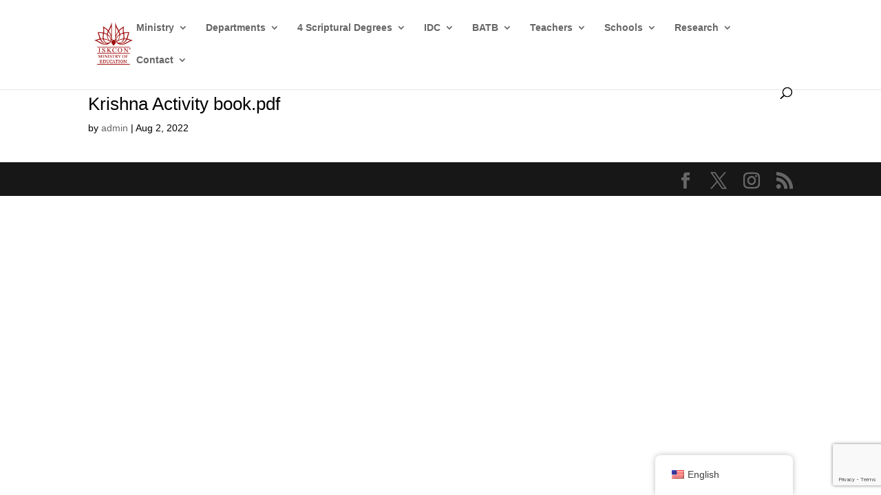

--- FILE ---
content_type: text/html; charset=utf-8
request_url: https://www.google.com/recaptcha/api2/anchor?ar=1&k=6LcevzAmAAAAAEAJQ_jtKObFyoPEwwT8OzBVD5uf&co=aHR0cHM6Ly9pc2tjb25lZHVjYXRpb24ub3JnOjQ0Mw..&hl=en&v=PoyoqOPhxBO7pBk68S4YbpHZ&size=invisible&anchor-ms=20000&execute-ms=30000&cb=2rj3gn4ojgv0
body_size: 48646
content:
<!DOCTYPE HTML><html dir="ltr" lang="en"><head><meta http-equiv="Content-Type" content="text/html; charset=UTF-8">
<meta http-equiv="X-UA-Compatible" content="IE=edge">
<title>reCAPTCHA</title>
<style type="text/css">
/* cyrillic-ext */
@font-face {
  font-family: 'Roboto';
  font-style: normal;
  font-weight: 400;
  font-stretch: 100%;
  src: url(//fonts.gstatic.com/s/roboto/v48/KFO7CnqEu92Fr1ME7kSn66aGLdTylUAMa3GUBHMdazTgWw.woff2) format('woff2');
  unicode-range: U+0460-052F, U+1C80-1C8A, U+20B4, U+2DE0-2DFF, U+A640-A69F, U+FE2E-FE2F;
}
/* cyrillic */
@font-face {
  font-family: 'Roboto';
  font-style: normal;
  font-weight: 400;
  font-stretch: 100%;
  src: url(//fonts.gstatic.com/s/roboto/v48/KFO7CnqEu92Fr1ME7kSn66aGLdTylUAMa3iUBHMdazTgWw.woff2) format('woff2');
  unicode-range: U+0301, U+0400-045F, U+0490-0491, U+04B0-04B1, U+2116;
}
/* greek-ext */
@font-face {
  font-family: 'Roboto';
  font-style: normal;
  font-weight: 400;
  font-stretch: 100%;
  src: url(//fonts.gstatic.com/s/roboto/v48/KFO7CnqEu92Fr1ME7kSn66aGLdTylUAMa3CUBHMdazTgWw.woff2) format('woff2');
  unicode-range: U+1F00-1FFF;
}
/* greek */
@font-face {
  font-family: 'Roboto';
  font-style: normal;
  font-weight: 400;
  font-stretch: 100%;
  src: url(//fonts.gstatic.com/s/roboto/v48/KFO7CnqEu92Fr1ME7kSn66aGLdTylUAMa3-UBHMdazTgWw.woff2) format('woff2');
  unicode-range: U+0370-0377, U+037A-037F, U+0384-038A, U+038C, U+038E-03A1, U+03A3-03FF;
}
/* math */
@font-face {
  font-family: 'Roboto';
  font-style: normal;
  font-weight: 400;
  font-stretch: 100%;
  src: url(//fonts.gstatic.com/s/roboto/v48/KFO7CnqEu92Fr1ME7kSn66aGLdTylUAMawCUBHMdazTgWw.woff2) format('woff2');
  unicode-range: U+0302-0303, U+0305, U+0307-0308, U+0310, U+0312, U+0315, U+031A, U+0326-0327, U+032C, U+032F-0330, U+0332-0333, U+0338, U+033A, U+0346, U+034D, U+0391-03A1, U+03A3-03A9, U+03B1-03C9, U+03D1, U+03D5-03D6, U+03F0-03F1, U+03F4-03F5, U+2016-2017, U+2034-2038, U+203C, U+2040, U+2043, U+2047, U+2050, U+2057, U+205F, U+2070-2071, U+2074-208E, U+2090-209C, U+20D0-20DC, U+20E1, U+20E5-20EF, U+2100-2112, U+2114-2115, U+2117-2121, U+2123-214F, U+2190, U+2192, U+2194-21AE, U+21B0-21E5, U+21F1-21F2, U+21F4-2211, U+2213-2214, U+2216-22FF, U+2308-230B, U+2310, U+2319, U+231C-2321, U+2336-237A, U+237C, U+2395, U+239B-23B7, U+23D0, U+23DC-23E1, U+2474-2475, U+25AF, U+25B3, U+25B7, U+25BD, U+25C1, U+25CA, U+25CC, U+25FB, U+266D-266F, U+27C0-27FF, U+2900-2AFF, U+2B0E-2B11, U+2B30-2B4C, U+2BFE, U+3030, U+FF5B, U+FF5D, U+1D400-1D7FF, U+1EE00-1EEFF;
}
/* symbols */
@font-face {
  font-family: 'Roboto';
  font-style: normal;
  font-weight: 400;
  font-stretch: 100%;
  src: url(//fonts.gstatic.com/s/roboto/v48/KFO7CnqEu92Fr1ME7kSn66aGLdTylUAMaxKUBHMdazTgWw.woff2) format('woff2');
  unicode-range: U+0001-000C, U+000E-001F, U+007F-009F, U+20DD-20E0, U+20E2-20E4, U+2150-218F, U+2190, U+2192, U+2194-2199, U+21AF, U+21E6-21F0, U+21F3, U+2218-2219, U+2299, U+22C4-22C6, U+2300-243F, U+2440-244A, U+2460-24FF, U+25A0-27BF, U+2800-28FF, U+2921-2922, U+2981, U+29BF, U+29EB, U+2B00-2BFF, U+4DC0-4DFF, U+FFF9-FFFB, U+10140-1018E, U+10190-1019C, U+101A0, U+101D0-101FD, U+102E0-102FB, U+10E60-10E7E, U+1D2C0-1D2D3, U+1D2E0-1D37F, U+1F000-1F0FF, U+1F100-1F1AD, U+1F1E6-1F1FF, U+1F30D-1F30F, U+1F315, U+1F31C, U+1F31E, U+1F320-1F32C, U+1F336, U+1F378, U+1F37D, U+1F382, U+1F393-1F39F, U+1F3A7-1F3A8, U+1F3AC-1F3AF, U+1F3C2, U+1F3C4-1F3C6, U+1F3CA-1F3CE, U+1F3D4-1F3E0, U+1F3ED, U+1F3F1-1F3F3, U+1F3F5-1F3F7, U+1F408, U+1F415, U+1F41F, U+1F426, U+1F43F, U+1F441-1F442, U+1F444, U+1F446-1F449, U+1F44C-1F44E, U+1F453, U+1F46A, U+1F47D, U+1F4A3, U+1F4B0, U+1F4B3, U+1F4B9, U+1F4BB, U+1F4BF, U+1F4C8-1F4CB, U+1F4D6, U+1F4DA, U+1F4DF, U+1F4E3-1F4E6, U+1F4EA-1F4ED, U+1F4F7, U+1F4F9-1F4FB, U+1F4FD-1F4FE, U+1F503, U+1F507-1F50B, U+1F50D, U+1F512-1F513, U+1F53E-1F54A, U+1F54F-1F5FA, U+1F610, U+1F650-1F67F, U+1F687, U+1F68D, U+1F691, U+1F694, U+1F698, U+1F6AD, U+1F6B2, U+1F6B9-1F6BA, U+1F6BC, U+1F6C6-1F6CF, U+1F6D3-1F6D7, U+1F6E0-1F6EA, U+1F6F0-1F6F3, U+1F6F7-1F6FC, U+1F700-1F7FF, U+1F800-1F80B, U+1F810-1F847, U+1F850-1F859, U+1F860-1F887, U+1F890-1F8AD, U+1F8B0-1F8BB, U+1F8C0-1F8C1, U+1F900-1F90B, U+1F93B, U+1F946, U+1F984, U+1F996, U+1F9E9, U+1FA00-1FA6F, U+1FA70-1FA7C, U+1FA80-1FA89, U+1FA8F-1FAC6, U+1FACE-1FADC, U+1FADF-1FAE9, U+1FAF0-1FAF8, U+1FB00-1FBFF;
}
/* vietnamese */
@font-face {
  font-family: 'Roboto';
  font-style: normal;
  font-weight: 400;
  font-stretch: 100%;
  src: url(//fonts.gstatic.com/s/roboto/v48/KFO7CnqEu92Fr1ME7kSn66aGLdTylUAMa3OUBHMdazTgWw.woff2) format('woff2');
  unicode-range: U+0102-0103, U+0110-0111, U+0128-0129, U+0168-0169, U+01A0-01A1, U+01AF-01B0, U+0300-0301, U+0303-0304, U+0308-0309, U+0323, U+0329, U+1EA0-1EF9, U+20AB;
}
/* latin-ext */
@font-face {
  font-family: 'Roboto';
  font-style: normal;
  font-weight: 400;
  font-stretch: 100%;
  src: url(//fonts.gstatic.com/s/roboto/v48/KFO7CnqEu92Fr1ME7kSn66aGLdTylUAMa3KUBHMdazTgWw.woff2) format('woff2');
  unicode-range: U+0100-02BA, U+02BD-02C5, U+02C7-02CC, U+02CE-02D7, U+02DD-02FF, U+0304, U+0308, U+0329, U+1D00-1DBF, U+1E00-1E9F, U+1EF2-1EFF, U+2020, U+20A0-20AB, U+20AD-20C0, U+2113, U+2C60-2C7F, U+A720-A7FF;
}
/* latin */
@font-face {
  font-family: 'Roboto';
  font-style: normal;
  font-weight: 400;
  font-stretch: 100%;
  src: url(//fonts.gstatic.com/s/roboto/v48/KFO7CnqEu92Fr1ME7kSn66aGLdTylUAMa3yUBHMdazQ.woff2) format('woff2');
  unicode-range: U+0000-00FF, U+0131, U+0152-0153, U+02BB-02BC, U+02C6, U+02DA, U+02DC, U+0304, U+0308, U+0329, U+2000-206F, U+20AC, U+2122, U+2191, U+2193, U+2212, U+2215, U+FEFF, U+FFFD;
}
/* cyrillic-ext */
@font-face {
  font-family: 'Roboto';
  font-style: normal;
  font-weight: 500;
  font-stretch: 100%;
  src: url(//fonts.gstatic.com/s/roboto/v48/KFO7CnqEu92Fr1ME7kSn66aGLdTylUAMa3GUBHMdazTgWw.woff2) format('woff2');
  unicode-range: U+0460-052F, U+1C80-1C8A, U+20B4, U+2DE0-2DFF, U+A640-A69F, U+FE2E-FE2F;
}
/* cyrillic */
@font-face {
  font-family: 'Roboto';
  font-style: normal;
  font-weight: 500;
  font-stretch: 100%;
  src: url(//fonts.gstatic.com/s/roboto/v48/KFO7CnqEu92Fr1ME7kSn66aGLdTylUAMa3iUBHMdazTgWw.woff2) format('woff2');
  unicode-range: U+0301, U+0400-045F, U+0490-0491, U+04B0-04B1, U+2116;
}
/* greek-ext */
@font-face {
  font-family: 'Roboto';
  font-style: normal;
  font-weight: 500;
  font-stretch: 100%;
  src: url(//fonts.gstatic.com/s/roboto/v48/KFO7CnqEu92Fr1ME7kSn66aGLdTylUAMa3CUBHMdazTgWw.woff2) format('woff2');
  unicode-range: U+1F00-1FFF;
}
/* greek */
@font-face {
  font-family: 'Roboto';
  font-style: normal;
  font-weight: 500;
  font-stretch: 100%;
  src: url(//fonts.gstatic.com/s/roboto/v48/KFO7CnqEu92Fr1ME7kSn66aGLdTylUAMa3-UBHMdazTgWw.woff2) format('woff2');
  unicode-range: U+0370-0377, U+037A-037F, U+0384-038A, U+038C, U+038E-03A1, U+03A3-03FF;
}
/* math */
@font-face {
  font-family: 'Roboto';
  font-style: normal;
  font-weight: 500;
  font-stretch: 100%;
  src: url(//fonts.gstatic.com/s/roboto/v48/KFO7CnqEu92Fr1ME7kSn66aGLdTylUAMawCUBHMdazTgWw.woff2) format('woff2');
  unicode-range: U+0302-0303, U+0305, U+0307-0308, U+0310, U+0312, U+0315, U+031A, U+0326-0327, U+032C, U+032F-0330, U+0332-0333, U+0338, U+033A, U+0346, U+034D, U+0391-03A1, U+03A3-03A9, U+03B1-03C9, U+03D1, U+03D5-03D6, U+03F0-03F1, U+03F4-03F5, U+2016-2017, U+2034-2038, U+203C, U+2040, U+2043, U+2047, U+2050, U+2057, U+205F, U+2070-2071, U+2074-208E, U+2090-209C, U+20D0-20DC, U+20E1, U+20E5-20EF, U+2100-2112, U+2114-2115, U+2117-2121, U+2123-214F, U+2190, U+2192, U+2194-21AE, U+21B0-21E5, U+21F1-21F2, U+21F4-2211, U+2213-2214, U+2216-22FF, U+2308-230B, U+2310, U+2319, U+231C-2321, U+2336-237A, U+237C, U+2395, U+239B-23B7, U+23D0, U+23DC-23E1, U+2474-2475, U+25AF, U+25B3, U+25B7, U+25BD, U+25C1, U+25CA, U+25CC, U+25FB, U+266D-266F, U+27C0-27FF, U+2900-2AFF, U+2B0E-2B11, U+2B30-2B4C, U+2BFE, U+3030, U+FF5B, U+FF5D, U+1D400-1D7FF, U+1EE00-1EEFF;
}
/* symbols */
@font-face {
  font-family: 'Roboto';
  font-style: normal;
  font-weight: 500;
  font-stretch: 100%;
  src: url(//fonts.gstatic.com/s/roboto/v48/KFO7CnqEu92Fr1ME7kSn66aGLdTylUAMaxKUBHMdazTgWw.woff2) format('woff2');
  unicode-range: U+0001-000C, U+000E-001F, U+007F-009F, U+20DD-20E0, U+20E2-20E4, U+2150-218F, U+2190, U+2192, U+2194-2199, U+21AF, U+21E6-21F0, U+21F3, U+2218-2219, U+2299, U+22C4-22C6, U+2300-243F, U+2440-244A, U+2460-24FF, U+25A0-27BF, U+2800-28FF, U+2921-2922, U+2981, U+29BF, U+29EB, U+2B00-2BFF, U+4DC0-4DFF, U+FFF9-FFFB, U+10140-1018E, U+10190-1019C, U+101A0, U+101D0-101FD, U+102E0-102FB, U+10E60-10E7E, U+1D2C0-1D2D3, U+1D2E0-1D37F, U+1F000-1F0FF, U+1F100-1F1AD, U+1F1E6-1F1FF, U+1F30D-1F30F, U+1F315, U+1F31C, U+1F31E, U+1F320-1F32C, U+1F336, U+1F378, U+1F37D, U+1F382, U+1F393-1F39F, U+1F3A7-1F3A8, U+1F3AC-1F3AF, U+1F3C2, U+1F3C4-1F3C6, U+1F3CA-1F3CE, U+1F3D4-1F3E0, U+1F3ED, U+1F3F1-1F3F3, U+1F3F5-1F3F7, U+1F408, U+1F415, U+1F41F, U+1F426, U+1F43F, U+1F441-1F442, U+1F444, U+1F446-1F449, U+1F44C-1F44E, U+1F453, U+1F46A, U+1F47D, U+1F4A3, U+1F4B0, U+1F4B3, U+1F4B9, U+1F4BB, U+1F4BF, U+1F4C8-1F4CB, U+1F4D6, U+1F4DA, U+1F4DF, U+1F4E3-1F4E6, U+1F4EA-1F4ED, U+1F4F7, U+1F4F9-1F4FB, U+1F4FD-1F4FE, U+1F503, U+1F507-1F50B, U+1F50D, U+1F512-1F513, U+1F53E-1F54A, U+1F54F-1F5FA, U+1F610, U+1F650-1F67F, U+1F687, U+1F68D, U+1F691, U+1F694, U+1F698, U+1F6AD, U+1F6B2, U+1F6B9-1F6BA, U+1F6BC, U+1F6C6-1F6CF, U+1F6D3-1F6D7, U+1F6E0-1F6EA, U+1F6F0-1F6F3, U+1F6F7-1F6FC, U+1F700-1F7FF, U+1F800-1F80B, U+1F810-1F847, U+1F850-1F859, U+1F860-1F887, U+1F890-1F8AD, U+1F8B0-1F8BB, U+1F8C0-1F8C1, U+1F900-1F90B, U+1F93B, U+1F946, U+1F984, U+1F996, U+1F9E9, U+1FA00-1FA6F, U+1FA70-1FA7C, U+1FA80-1FA89, U+1FA8F-1FAC6, U+1FACE-1FADC, U+1FADF-1FAE9, U+1FAF0-1FAF8, U+1FB00-1FBFF;
}
/* vietnamese */
@font-face {
  font-family: 'Roboto';
  font-style: normal;
  font-weight: 500;
  font-stretch: 100%;
  src: url(//fonts.gstatic.com/s/roboto/v48/KFO7CnqEu92Fr1ME7kSn66aGLdTylUAMa3OUBHMdazTgWw.woff2) format('woff2');
  unicode-range: U+0102-0103, U+0110-0111, U+0128-0129, U+0168-0169, U+01A0-01A1, U+01AF-01B0, U+0300-0301, U+0303-0304, U+0308-0309, U+0323, U+0329, U+1EA0-1EF9, U+20AB;
}
/* latin-ext */
@font-face {
  font-family: 'Roboto';
  font-style: normal;
  font-weight: 500;
  font-stretch: 100%;
  src: url(//fonts.gstatic.com/s/roboto/v48/KFO7CnqEu92Fr1ME7kSn66aGLdTylUAMa3KUBHMdazTgWw.woff2) format('woff2');
  unicode-range: U+0100-02BA, U+02BD-02C5, U+02C7-02CC, U+02CE-02D7, U+02DD-02FF, U+0304, U+0308, U+0329, U+1D00-1DBF, U+1E00-1E9F, U+1EF2-1EFF, U+2020, U+20A0-20AB, U+20AD-20C0, U+2113, U+2C60-2C7F, U+A720-A7FF;
}
/* latin */
@font-face {
  font-family: 'Roboto';
  font-style: normal;
  font-weight: 500;
  font-stretch: 100%;
  src: url(//fonts.gstatic.com/s/roboto/v48/KFO7CnqEu92Fr1ME7kSn66aGLdTylUAMa3yUBHMdazQ.woff2) format('woff2');
  unicode-range: U+0000-00FF, U+0131, U+0152-0153, U+02BB-02BC, U+02C6, U+02DA, U+02DC, U+0304, U+0308, U+0329, U+2000-206F, U+20AC, U+2122, U+2191, U+2193, U+2212, U+2215, U+FEFF, U+FFFD;
}
/* cyrillic-ext */
@font-face {
  font-family: 'Roboto';
  font-style: normal;
  font-weight: 900;
  font-stretch: 100%;
  src: url(//fonts.gstatic.com/s/roboto/v48/KFO7CnqEu92Fr1ME7kSn66aGLdTylUAMa3GUBHMdazTgWw.woff2) format('woff2');
  unicode-range: U+0460-052F, U+1C80-1C8A, U+20B4, U+2DE0-2DFF, U+A640-A69F, U+FE2E-FE2F;
}
/* cyrillic */
@font-face {
  font-family: 'Roboto';
  font-style: normal;
  font-weight: 900;
  font-stretch: 100%;
  src: url(//fonts.gstatic.com/s/roboto/v48/KFO7CnqEu92Fr1ME7kSn66aGLdTylUAMa3iUBHMdazTgWw.woff2) format('woff2');
  unicode-range: U+0301, U+0400-045F, U+0490-0491, U+04B0-04B1, U+2116;
}
/* greek-ext */
@font-face {
  font-family: 'Roboto';
  font-style: normal;
  font-weight: 900;
  font-stretch: 100%;
  src: url(//fonts.gstatic.com/s/roboto/v48/KFO7CnqEu92Fr1ME7kSn66aGLdTylUAMa3CUBHMdazTgWw.woff2) format('woff2');
  unicode-range: U+1F00-1FFF;
}
/* greek */
@font-face {
  font-family: 'Roboto';
  font-style: normal;
  font-weight: 900;
  font-stretch: 100%;
  src: url(//fonts.gstatic.com/s/roboto/v48/KFO7CnqEu92Fr1ME7kSn66aGLdTylUAMa3-UBHMdazTgWw.woff2) format('woff2');
  unicode-range: U+0370-0377, U+037A-037F, U+0384-038A, U+038C, U+038E-03A1, U+03A3-03FF;
}
/* math */
@font-face {
  font-family: 'Roboto';
  font-style: normal;
  font-weight: 900;
  font-stretch: 100%;
  src: url(//fonts.gstatic.com/s/roboto/v48/KFO7CnqEu92Fr1ME7kSn66aGLdTylUAMawCUBHMdazTgWw.woff2) format('woff2');
  unicode-range: U+0302-0303, U+0305, U+0307-0308, U+0310, U+0312, U+0315, U+031A, U+0326-0327, U+032C, U+032F-0330, U+0332-0333, U+0338, U+033A, U+0346, U+034D, U+0391-03A1, U+03A3-03A9, U+03B1-03C9, U+03D1, U+03D5-03D6, U+03F0-03F1, U+03F4-03F5, U+2016-2017, U+2034-2038, U+203C, U+2040, U+2043, U+2047, U+2050, U+2057, U+205F, U+2070-2071, U+2074-208E, U+2090-209C, U+20D0-20DC, U+20E1, U+20E5-20EF, U+2100-2112, U+2114-2115, U+2117-2121, U+2123-214F, U+2190, U+2192, U+2194-21AE, U+21B0-21E5, U+21F1-21F2, U+21F4-2211, U+2213-2214, U+2216-22FF, U+2308-230B, U+2310, U+2319, U+231C-2321, U+2336-237A, U+237C, U+2395, U+239B-23B7, U+23D0, U+23DC-23E1, U+2474-2475, U+25AF, U+25B3, U+25B7, U+25BD, U+25C1, U+25CA, U+25CC, U+25FB, U+266D-266F, U+27C0-27FF, U+2900-2AFF, U+2B0E-2B11, U+2B30-2B4C, U+2BFE, U+3030, U+FF5B, U+FF5D, U+1D400-1D7FF, U+1EE00-1EEFF;
}
/* symbols */
@font-face {
  font-family: 'Roboto';
  font-style: normal;
  font-weight: 900;
  font-stretch: 100%;
  src: url(//fonts.gstatic.com/s/roboto/v48/KFO7CnqEu92Fr1ME7kSn66aGLdTylUAMaxKUBHMdazTgWw.woff2) format('woff2');
  unicode-range: U+0001-000C, U+000E-001F, U+007F-009F, U+20DD-20E0, U+20E2-20E4, U+2150-218F, U+2190, U+2192, U+2194-2199, U+21AF, U+21E6-21F0, U+21F3, U+2218-2219, U+2299, U+22C4-22C6, U+2300-243F, U+2440-244A, U+2460-24FF, U+25A0-27BF, U+2800-28FF, U+2921-2922, U+2981, U+29BF, U+29EB, U+2B00-2BFF, U+4DC0-4DFF, U+FFF9-FFFB, U+10140-1018E, U+10190-1019C, U+101A0, U+101D0-101FD, U+102E0-102FB, U+10E60-10E7E, U+1D2C0-1D2D3, U+1D2E0-1D37F, U+1F000-1F0FF, U+1F100-1F1AD, U+1F1E6-1F1FF, U+1F30D-1F30F, U+1F315, U+1F31C, U+1F31E, U+1F320-1F32C, U+1F336, U+1F378, U+1F37D, U+1F382, U+1F393-1F39F, U+1F3A7-1F3A8, U+1F3AC-1F3AF, U+1F3C2, U+1F3C4-1F3C6, U+1F3CA-1F3CE, U+1F3D4-1F3E0, U+1F3ED, U+1F3F1-1F3F3, U+1F3F5-1F3F7, U+1F408, U+1F415, U+1F41F, U+1F426, U+1F43F, U+1F441-1F442, U+1F444, U+1F446-1F449, U+1F44C-1F44E, U+1F453, U+1F46A, U+1F47D, U+1F4A3, U+1F4B0, U+1F4B3, U+1F4B9, U+1F4BB, U+1F4BF, U+1F4C8-1F4CB, U+1F4D6, U+1F4DA, U+1F4DF, U+1F4E3-1F4E6, U+1F4EA-1F4ED, U+1F4F7, U+1F4F9-1F4FB, U+1F4FD-1F4FE, U+1F503, U+1F507-1F50B, U+1F50D, U+1F512-1F513, U+1F53E-1F54A, U+1F54F-1F5FA, U+1F610, U+1F650-1F67F, U+1F687, U+1F68D, U+1F691, U+1F694, U+1F698, U+1F6AD, U+1F6B2, U+1F6B9-1F6BA, U+1F6BC, U+1F6C6-1F6CF, U+1F6D3-1F6D7, U+1F6E0-1F6EA, U+1F6F0-1F6F3, U+1F6F7-1F6FC, U+1F700-1F7FF, U+1F800-1F80B, U+1F810-1F847, U+1F850-1F859, U+1F860-1F887, U+1F890-1F8AD, U+1F8B0-1F8BB, U+1F8C0-1F8C1, U+1F900-1F90B, U+1F93B, U+1F946, U+1F984, U+1F996, U+1F9E9, U+1FA00-1FA6F, U+1FA70-1FA7C, U+1FA80-1FA89, U+1FA8F-1FAC6, U+1FACE-1FADC, U+1FADF-1FAE9, U+1FAF0-1FAF8, U+1FB00-1FBFF;
}
/* vietnamese */
@font-face {
  font-family: 'Roboto';
  font-style: normal;
  font-weight: 900;
  font-stretch: 100%;
  src: url(//fonts.gstatic.com/s/roboto/v48/KFO7CnqEu92Fr1ME7kSn66aGLdTylUAMa3OUBHMdazTgWw.woff2) format('woff2');
  unicode-range: U+0102-0103, U+0110-0111, U+0128-0129, U+0168-0169, U+01A0-01A1, U+01AF-01B0, U+0300-0301, U+0303-0304, U+0308-0309, U+0323, U+0329, U+1EA0-1EF9, U+20AB;
}
/* latin-ext */
@font-face {
  font-family: 'Roboto';
  font-style: normal;
  font-weight: 900;
  font-stretch: 100%;
  src: url(//fonts.gstatic.com/s/roboto/v48/KFO7CnqEu92Fr1ME7kSn66aGLdTylUAMa3KUBHMdazTgWw.woff2) format('woff2');
  unicode-range: U+0100-02BA, U+02BD-02C5, U+02C7-02CC, U+02CE-02D7, U+02DD-02FF, U+0304, U+0308, U+0329, U+1D00-1DBF, U+1E00-1E9F, U+1EF2-1EFF, U+2020, U+20A0-20AB, U+20AD-20C0, U+2113, U+2C60-2C7F, U+A720-A7FF;
}
/* latin */
@font-face {
  font-family: 'Roboto';
  font-style: normal;
  font-weight: 900;
  font-stretch: 100%;
  src: url(//fonts.gstatic.com/s/roboto/v48/KFO7CnqEu92Fr1ME7kSn66aGLdTylUAMa3yUBHMdazQ.woff2) format('woff2');
  unicode-range: U+0000-00FF, U+0131, U+0152-0153, U+02BB-02BC, U+02C6, U+02DA, U+02DC, U+0304, U+0308, U+0329, U+2000-206F, U+20AC, U+2122, U+2191, U+2193, U+2212, U+2215, U+FEFF, U+FFFD;
}

</style>
<link rel="stylesheet" type="text/css" href="https://www.gstatic.com/recaptcha/releases/PoyoqOPhxBO7pBk68S4YbpHZ/styles__ltr.css">
<script nonce="dA23vrYNs3iv7zqFHdau2w" type="text/javascript">window['__recaptcha_api'] = 'https://www.google.com/recaptcha/api2/';</script>
<script type="text/javascript" src="https://www.gstatic.com/recaptcha/releases/PoyoqOPhxBO7pBk68S4YbpHZ/recaptcha__en.js" nonce="dA23vrYNs3iv7zqFHdau2w">
      
    </script></head>
<body><div id="rc-anchor-alert" class="rc-anchor-alert"></div>
<input type="hidden" id="recaptcha-token" value="[base64]">
<script type="text/javascript" nonce="dA23vrYNs3iv7zqFHdau2w">
      recaptcha.anchor.Main.init("[\x22ainput\x22,[\x22bgdata\x22,\x22\x22,\[base64]/[base64]/[base64]/[base64]/[base64]/UltsKytdPUU6KEU8MjA0OD9SW2wrK109RT4+NnwxOTI6KChFJjY0NTEyKT09NTUyOTYmJk0rMTxjLmxlbmd0aCYmKGMuY2hhckNvZGVBdChNKzEpJjY0NTEyKT09NTYzMjA/[base64]/[base64]/[base64]/[base64]/[base64]/[base64]/[base64]\x22,\[base64]\\u003d\\u003d\x22,\x22wpLCiMKFw7zDhcOIwqvDt8OZw7XCo1BqccKMwpwOUTwFw5/Djh7DrcO5w63DosOrR8OKwrzCvMK1wpHCjQ5HwpM3f8OswoNmwqJlw4jDrMOxJ2HCkVrCpCpIwpQxEcORwpvDn8K+Y8Orw5jCusKAw753ADXDgMKZwpXCqMOdW2HDuFN/wqLDviMZw4XCln/Cn3NHcGltQMOeD0l6VGzDmX7Cv8OGwoTClcOWBl/Ci0HChBMiXybCpsOMw7lkw7tBwr54wpRqYBXCmmbDnsOUWcONKcKCUSApwqnCsGkHw6DCumrCrsO9ZcO4bSPCpMOBwr7DnMK2w4oBw77CpsOSwrHCvUh/wrh8HWrDg8Kqw5rCr8KQVSMYNxImwqkpWMKnwpNMGcOpwqrDocOPwobDmMKjw6FZw67DtsObw6Rxwrtgwp7CkwADfcK/bWp6wrjDrsOowqBHw4prw7rDvTA9acK9GMOXM1wuAHFqKlAFQwXCpTPDowTCqsKawqchwqLDrMOhUFI3bStnwpdtLMOAwq3DtMO0wrd3Y8KEw7o+ZsOEwqMQasOzAlDCmsKlVy7CqsO7PGs6GcO/w6p0ej5DMXLCr8OqXkApFiLCkXYcw4PCpS5VwrPCiy/DqzhQw7TCjMOldiTCs8O0ZsKOw65sacOAwqlmw4Z+wp3CmMOXwoUSeATDosOAFHs7wrPCrgdRO8OTHifDu1EzUlzDpMKNWkrCt8OPw6RrwrHCrsKKAMO9dhrDjsOQLH9ZJlM9dcOUMl8Jw4xwOMOGw6DCh1xYMWLClBfCvho1VcK0wqlre1QZSx/ClcK5w44QNMKiR8OqexRAw5hIwr3CpBrCvsKUw6zDmcKHw5XDiRwBwrrCi2cqwo3DiMKpXMKEw6jCl8KCcGnDl8KdQMK4AMKdw5xwDcOyZn/[base64]/Du8OfwpLCn8K5Y8ODGMKpQMOMw4Npwolgw4hew63CmcOWw6MwdcKleXfCswbCuAXDusKSwpnCuXnCgsK/[base64]/DrcKQIlbDjEVdYFfDtg7Ds37DnMKmw5N8wqBeGhjDtwMLw6DCusOHwqVSUMKCVSbCqRbDqcOHw60mbsOBwr94csO/[base64]/w6DDhcKJwonCki3ClcOJwpwXw4vDpHTDhU5tFg0ENBvChcOHwqwIG8OZwqRowrYvwqwUc8O9w4nCucOoSBglLcOSwrpyw5DCgQgaLMOhXDjDgsOxcsKzIsODw4hhwpNuB8OQYMKgD8KTwpzClcK/w63DncOaIyTDlsOMwrohw5vDiXZdwrVSw6/Dohtcw43Cp2UkwpHDs8KPMRUkHcKPw55tNEvDolbDn8OYwpo8wpLCs1LDrcKWw7sweBwQwrw1w6PCicKVBsK/wobDiMK5w7Ecw7rChsOawrs6B8K8wrYlw6LCjg8jEhpcw7fDqX5jw5LCp8KiasOrwrNcLsOQcMOzwqIuwr/DusK9w7bDihjDuArDrDLCgxzCmsOZdHHDsMODwoVkZV/[base64]/wqPDo8OVw4psKXg/[base64]/ClcKFUsKdworCp8OiOcORBy/[base64]/ClwpwKMOYZBpNw4TClVrDv8Kuw75HwqPDosOCPkNTSsOlwobDtMKVZcOHw5hLw7Z0w6kcEMOnwqvCqsOKw43CgMOMwrkgEMONIn7CoAZBwpMTw4BCJMKACiwmLCTCtMKEehtbGER9wq0DwqDCvRXCnWBOw7U9L8O/eMOrw5lpbsOEVElIwoXCvsKLWMOiwr/DiEh2PsKww4zCqsOxdijDlcOofMKCw7zDjsKUDMOYEMO6wrzDjX4BwpJDwrHDoD5vaMKzcS1Cw6zCvArCt8OpI8KIZsObw5DDgMONcMKFw7/DmsOmwoFSYXALwpvCp8KYw41OfMO6VcKhwot7UMKuw65yw4bDpMOMYcOfwqnDtcKfHSPCmRnDhMOTw7/[base64]/DisOhRCHCuhYVR3/Cok7DusOcw6w0LiLCl0/DuMOFw4dFwoDDkE/DoAECwonCjnzCnMOAPVIkBEHDhzzDv8OWwpnCssK/T3LCtGrDnMOcFsOCw5/Cr0Npw5M0ZcK4cwxsaMK+w5gmwrfDhGBbTcKyDA1Iw6nDm8KOwq7CrMKiwrjCs8KOw747GsK7wo5wwp7CnsKKG0o+w5/Dn8KtwpjCgcKgAcKrw4cNNVBOwpsMwoZdfUlyw695CcOSw7kdVUTDjilHYXTCq8Ksw5HDrsOMw4B8MU/CuhjCuCHDksOCITLDgwPCm8K9w5lqwo3DlMKGesKlwq4ZMy1jwoTDkcKvJ0VvBMKHWsO3HBTCjsOjwpF8TsKiGDU8w6/CrsOvVMOsw5zCgWPCukswdyUmcA7CisKAwpPDrnwdY8O5DMOew7TCsMOSLcO1w5YCLsOJwrEWwqRMwpHCgMKCEsKhwrvDqsKdJcKUw73DqcO1wojDtHTDuQdhw7BsCcObwoHCgsKhasKnwoPDg8OUJwAQw5nDr8OfI8KpfsKGwphSVcKjNMKsw41MVcKyVHR5wr/CksOZKChzK8KPwpvDuBtITG/[base64]/ChWVHS8OmwqbDssO0w7TChhswwoQtIBPDiyTCmEjDnsOoTAQbw77Dv8Omw4/DlcKEwpnCrcOBGlbCiMOTw5vDriMnw6bCkCDDgMOEQ8K1woTClMK0QTnDumnChMKkU8K+woDCiDljwqfCo8Klw7pLIsOUBH/CpcOnMn90wp3CnCZiGsOvwodJPcKWw54Nw4okw7JFw60+fMO5wrjCp8KVwr/CgcK8AGTCs1XDk2HDgiVfwq/DpBl7QMOXw6teScO5BSEFXw4TO8Khwo7DhMK1wqLCvcKxWsODDGQ/[base64]/CtsOdQyUHJyzDvsOaw4ZLw53DisO/w4zClcOwwr/[base64]/CncKWw4rDuih6WMKqVWEGSmTDi1Qow4bDu3jCiGbDgcO8wqZGw4QbLsK6RsOBZMKMw5h6XDzDu8KGw69fasOQVxzCtMKdw6DDnMOgTR3CkhpZd8Kjw4zCsWbCilHCqjvClMKDFcO8w7dJIcOTehZCE8OGw7XDrsK2wqFpVWfDv8Osw6jDon/DjgHCkmg6PMOdEcOWwpLCi8OXwp/DswjDqcKTXsO6P0XDu8KCwo18aVnDtTzDhsKSWAtaw5x1w4dZw5Fgw4bCpMOSUMOQw63DmsORRhMRwoMZw7oXT8KLA39Jwrt6wpnDosOqUAheL8OnwpXCh8OJwq3CpEsMW8OfG8OcdzkTbljCh1Agw5PDpcKvwrrCg8KEw4vDmsKuwqIywpDDtUgjwp8/[base64]/Drh7DkMKMw4HDjMOhwqvDjcOfw5vClMOFw4HDoD1WUGluXcK4wpw2PXPDhxjDgyrCkcK9S8K9wrIqcMOyP8KTC8OIXVpoM8OQOlF0bSzCmifCp2ZrLsK9wrDDtsOxwrQbEXbDlQI6wrLDqhTCl0YPwp3DmMKdFDXDgkzCi8O7KGnDiy/Cs8O0NsOsRMK+w6DDn8KdwpYxw7TCqcOVUXrCtz3CoGjCkkhvw6bDlEgSeHwWWMO+ZMK0w77DgcKhBsOmwr8FMsO4wpXCh8KNw6/[base64]/CusKxw50bwpDDrjARwrbDhFlvA8OEOsOHw5U3w5xIw4zCtMO/Qx5Ywq4Mw7vCv3rCg2XDu0LCgEdxwpYhTsK2eTzDikUdQ0IFesKXw4zCiD02w4fCpMOWwo/Cln1UZkIaw4fCt2bDslUnDwtPRsOHwo0aa8OZw7vDvAAsCMOKw63CpcKfY8ONWcOwwqFKZcOCLxIoasKow6bCocKlwpF5w5c7RnDCpwTDucKSw6TDg8OmKwNdWWIcD3XCnk/ChGvCjxJawoXDlVfCuAzDg8KowoYhw4VcFz4eNcOYw7XClB4Cwr7Dvx5IworDpUYIw5sTw7xUw7cdwpnCmcOBOcOUwphZaS1yw43DhWTCvsKwVldGwojCuBwAHsKDBn0/[base64]/DunnClsKrdTJ3wrbChH/Cjk7Du2N9IMOXG8OWBVHCpMKewpbDt8KMRyDCpzA6G8ODOsOhwqpGwq/ClcOiGsOgw5rCqRXDoRjCrkBSW8KGD3B1wo7Dg197YcOjwpDCs1DDixMpwqtKwoM8NE/Cs0XCuU7DoivDmlzDiQ/CpcOwwoIIw5Vew4fDkV50wqQdwpHCsHnCq8Kxw7vDtMOBQMO6woRJKA8twpbDlcOpwoIsw4rCvMOMPSrDoFPCsGbCt8KjSsOMw4luw5Nnwr1zw7Akw7UWw57Dm8KXd8OmwrHCnMK7U8KWacO4bMKQVsKkw5bDllRJwr0OwqB9wpjDoiHDvx3ChAnDiG/DoQHChmk+Vmo0wrfCoTvDtcKrARAdcA3DssKgYyLDqzDDoxHCp8Kew4nDtMKWHkTDixYBwpQ/w7ZHwqNhwqEVHcKOFRp9AUnDu8KSw6liw4EuIsOhwpFqw7rDgV7Cn8KgV8KAw7jCkcKyMMK3wpXCucOaTcOYccKOw53DnsODwq47w5cIwrbDmXI/[base64]/DmFo0wqfChMOTwrvCm8KQwobCjsKdLcKIwrtuwrMlwrN+w7DCjTYRw7zCuATDr1bDjxVPY8OTwpNfw4YCAcOfwpfDjsKaS2zDuC83L1zCscOVO8KPwpjDkwTCsHEMYsKmw7Ziw5NLNi1lw6TDhcKTZ8OoUsK2wqBBwrfDuj/DqcKgPS3DiSnCgsOFw5Z0FxHDm2piwqoQw6osPGPDl8Osw5RDEHDCgsKLVivDpG49wpLCoRTCoW/[base64]/DvnvCpsKCaH7Dv8KPwp/DqMOlw5TDpMOIOQfCoi7Di8ORwpfCmsOXW8KJwoTDu15IKRwYeMOzTEpaPcOWGsORKE50wrrCi8ORasOLeWg6w43DghxTw55HKMOvw5nDum5yw4EgP8Oyw5nChcO9wo/[base64]/CvHwQwrzCj8Oqw7HCgcOewqBbGmhYd2vClzthfMKQenPDpsKYOylqVcOowqcRKiQwa8OBw5/DvwHDmcOWScOTVMKBPsK/w6xrZjtoXiovRD1pwqPCsmgjF34Mw6N1w6Ucw4PDlw5sTzl9GGTCmcKhw4VYXQsBM8OMwo3DuzzDr8KiPG3DvQ4GEiEMwoPCoBVrwrY4aWvDuMO4woLCtBfCgR/DvnEDw67ChMKow5o+w7ZnY1HCgcKAw7LDn8KhWMOGAMKEwqFPw5gvRQXDl8Oawr7CiCgPcV3CmMOdecKBw5JuwqfCgW5JAcOXMsOpQ03CmGwZHHjDh1DDoMO/[base64]/Do8KsaUg+worCo8OUQ8KWwpjDlxnCk3EQcMO9wpvDv8OvesK6woxbw4AiB17CgMKRFSBJHxjCsXrDkcKsw5TCg8O4w4HCssO3bMK6wqvDp0TDgA/DgkxGwqnDrMKldMK7AcKjB2grwoYdwpUMTSbCkjdxw5nChDXCqXZ2woLCnxvDnlt9w5rCuiYbw7IMwq3DuSrDq2cqw7jDiHdeC3NyIVPDhiAjF8OkVgTCqMOgQMOZwr1/DsKrwoHCj8OEwrTCgRTCgW8SPDhLJHQiw67DjDtYCFLCunEHw7DCk8Oyw7NcHcO8wrfDt0YrI8KpHjDCsiHCm1sRwrzCmsKuKhdJw5vDuizCsMOVJcKaw5oRw6UGw5cfD8KnQMO/w4/DosKqSQxNw4fCn8K6w7wiKMOUw7XCrV7CtsKDw7VPw7/DrsOMw7DDpsKMw6jCg8KGw5lfwo/DgcK6fzsZQ8KmwqjDk8O/w5cIGAYzwr4nemjClxXDjsOlw77ClsKrdcKFQgbDmm01w4okw6ltwrXCphLDk8OVaRvDnETDv8KewrHCvhjDjnbChcO1wqNPbA7CtTILwrdAw5FMw5tDMcOcDxsLw7TCg8KOw4PCqCHCjCTCpWnCl1DCjRt/QMO1AkJEIMKDwqfCkjI7w6zCogvDq8KKCMKaLl7DpMK0w4nCkR7DoxAIw6nCkyUvQ1pMwrpNHcOzAsOlw6/CnWfDn2XCu8KJXsKUPixrZBcgw5rDpcKow4zCokxAXSnDrDkkEMOtZQRTUSHDkmTDqwoKw6wcwoguQMKZw6Fzwo8gwr16XsOreEMQQSTCkVzCojUYRQ4JXxDDj8Olw4gNw6LDosOiw7dcwoLCmsKWOAFXwq/[base64]/CoXUkw40WewYKwqwNw5rDpMO8wprDiMK7w7kvwrBTDhvDiMKOwojDqkzCosOmS8KQw5jDhsKZCMKbScOhDQDCosKqEE/[base64]/XMKTIRTDqsKFNiMKXcKZJwhAw45wRMK0OzTDssOWwqvChFlFacKJezszwqMyw5/Dk8KFV8O5cMKIwrp0wpHCk8KQw4vDsSUoAsO3wr1fwrTDq18Kw5jDlDnCh8KowoM5w4/[base64]/UBjDrVtSYsKzwo3DmxM5KmIjBi3CoxfDvQIww7cvamLClADDiVRBAsOOw7fCsH/DusO/[base64]/DuTw+CMOsw6LCjAFCNcO0w4ohw4RRwrPDrDfDqRsDV8OCwrR7w6Zlw7AyZMKwVRjDpMOow78/HcO2QcKACRjDhcOBPkI8wqRgwojCvsKAUnHDjsONT8ODXsKLW8OrbMKDPsOuwrnCtzEEwo5gV8KrLcKdw54Cw5twUsKgT8KGJ8Ksc8KIw7t6OjDCkHPDicOPwp/DtcOTOsKvw5rDkcKtw7UkMcKRFcK5w4gRwrtyw79bwoxjwqvDjsOTw4PDtWNeScKXC8KBw4NAwq7CgcK/[base64]/DlwbCssKQwpEnbcKFTMKmwpDDgXHDr8ONwo0DwpEVXMKtw6M8dcOKwofCn8K/w5DCrGLCgcOBwqZSwooXwopNTMKewo18wrTDiRRSBB3DtcKFw6V/aH8wwobDuCjCncO8w7syw5nCtjPDiio/bhTCiArDp0AGb0jDuAjDicOAwrvCo8KNw78kYcO+YcONw6fDvwLDjH7CqhLDvBnDiD3Cl8OUw6JFwqJqw6tsThTCi8KSwp3Dt8O5w63Cun3CmcKFw7ZMOi4cwrMPw74wcCnCt8Oew7AKw6lJHRXDjcKHTcK7LH4hwqwRGX3ChcKPwq/CuMOPYl/CmR/DosOUXcKfPcKBw5DCgcKfLRxJwrPChMK4DsOMHDvCvErCncOpwr9SYXLDqD/CgMOKwp7DkWYpQsOdw6M5wroYwqkcdBFKLBYDw6TDtR0oV8KKwqBmwp5lwrXDp8OVw7zCgkgcwqMjwqE7bmx0wpFcwoZHwofDqBMiw5rCq8O4w5lHT8OIQ8OGwpcIwpfCohzDqcOKw5rDisK6w6UpPsK5w4QPIMKHwqDDtMKuw4dzbMKfwoVJwo/[base64]/[base64]/CiiY5WF9DwoXCucO0LsKnw6oow6/[base64]/w4kXWcKwf8KHYMO2ZAPCq8Ojw7Ilw4PDkMOEw5/Do8O1YhvDtMOtAMOFKMKwI3zDqyLDs8Okw4bCssOsw6Z9wqPDu8O4w7zCvMOgWntoE8KWwoZLw4jCiiJ7ZzvDk2YhccONwpjDm8Ojw5QMesKQDsOcasKow5/[base64]/w4XDvTTCicKVOgXClx3DtcKTwqhmwqhWb2bChcKnOCRiU2AkFjLDp2p3w4/DqcOyI8KedcK9QjoBw7wiwoPDjcOOwrYJLsOww4kBf8OIw4EpwpQlCAoUw6bCpcOXwqrCl8KAfMOQw5YdwqvDhcOwwqo/wqcbwqvDi3EbcFzDrMKAXcKpw6tJUMOPfsKvYz/[base64]/[base64]/JcKvwpNIfR41w6shwp3Dnh7DrMKKwoZCQl/DgsK6YnjCoCkGw5srCxBOVQEAw7/[base64]/[base64]/[base64]/[base64]/ccOXPVDDmsOGTcO8fsKKw7rDmMKvGzZfKsOyw5fCuVDDiFkQwpRsTMK8wp7Dt8KzGVNdRMOlw7/CrXhJAsKHw5zCi2XDscOMw5Z3V0FlwpjCjnnCnMO1wqd7wprDq8Ohwo/DklkHXTnCt8K5E8KuwpLChMKgwqMIw7DCqsKNMXrDh8KmdhjCgsONfjXCiS3ChMODYxjCkz7Dn8Kow6B/e8OLGsKZIcKEKDbDn8KNY8OOGMOxR8KDwr/DpcKiVh95w73DjMO0BRDDtcKbX8OgfsOuwqZSw5h5dcKpw53DmMKwYMOtPTbCn0XCs8OqwrUJwppHw5dxw4fCrV7DrUvCsjnCtSnDo8OSUMOkworCqsOtwpPDicORw6/DinEkM8OFQHHDsBgsw5jCrz1yw7hhJXPCuBLCl1nCpsOGJcO/CsOAe8O1ZQYDMX0twqx/O8K1w57Cjn0Dw5QEw67DusKcZ8Kbw5hRw5TDnBfCumY7CzjDo2DChxEbw5lKw6ZMSk/[base64]/UAXDunZOw7oJScOBwqHDvmpcwrgQesKVJyPDk8Oxw6pMwqnCgE4Ew4HCll1Yw6LDmT8Hwqk9w6Z8DCnCkMOuCsK+w44ywo/[base64]/Cn8O8PGkTIz7DjRzDqsOYw4wQwrrCisKRwrQDwqcXw6fCngzDtsOcRlrChn/CgmkPw6jDncKQw78+dsKjw47CpAUBw77Cn8KUwqJUw5bDtX82F8OBfnvDn8K1McKIw7QSwpRuPFPCvMOZOj3CpTptwrE+UMK3wrzDmCDCkcKPwphOwqzDoT5pwpc3w7XCpDPDgGDDj8KXw43CnzzDtMKvwo/CgsODwqA/wrLDsxFBDGkXwqYVcsKGbsOkEMOjwrZTaAPCnWHDnQvDu8KpKmHDrcOnw7vDrQtFw5PCucOURSDDgVkVS8KKXFzDrBcxQAlRGsK8OAE2GVDDhXbCshfDksKDw6TDlMO7Z8ODP3bDr8KjfH5WG8KBw6tRHxXDm1FuKcK+w5PCpsOjXcOWwqzCsFbDq8Orw4Awwo/DpW7Do8OLw5dkwp9TwpjDo8KdRcKXw6xTwpTDnF7DgjdKw6/[base64]/DnC7DsX7DhMKsw5fCoVMVJEwSSz09J8KxScKaw7rClDjDghQ4wpvCjEdBY3rDnz/Cj8OHwrTCpTUHeMOBw60Uwp5mworDmMKqw48KfcObKw4Awrt7wp/[base64]/CqAXCvGtcw5fCusOXVRpmFMOzwqPCg27CkgRtwrTDlE18QcKcDV/[base64]/[base64]/CrXgzKjtoXH42exDCsMKGwqjChMOzecOOLnLCn3/DjcO4b8K3w6fCuSg8cU8vw7nDmcKbZ2jDnMK2wp9HUcOFw78cwobCthDDlcOOZgxvZSgDbcKyRCsywo3DkD/DsHfDn03ClMOrwpjDjS0IDhI9w7nCkRJ1wogiw7EgPMOpXjfDksKHQcO5wrtSSsO0w5/ChsKkeDvCj8ODwr9/w7zChMOSYVsiVMKRw5PDhMOjwrU8dnJmEhd+wqfCr8KKwofDvcKHT8O3FsOGwobDpcOxT2Vvwql6wrxMdVJZw5XCrjvCuj8WcsOZw6ZwJ15uwpzDp8KsG2/DqDczcSZmFMKzZsOQwrbDiMOow6IFCsOOwrHDusO/wrAUB1wtA8KTw6hoVcKOBRXCpXfDr1gxXcO6w4LDnnwyQUAmwo3DsEkQwrDDrmsRbGQZKMKHSjIBw6vCrTzCqMKKUcKdw7DCok1NwqBvWHZzXjvDuMOtw5BdwpDDosOJPhFlQcKddBzCrDPDgsKbch1YMGLDnMKyA0AoISMKw6MEw5jDlzXDlsKJLcOWXWbDjcOqNC/Ds8KmD0Qyw5fCpwLDssOew4LDrMKjwooTw5bDo8OKPS/Do1LDuE4rwq0Twq7CtBlOw7HChBnDkD1Ow5XDmgQvMMO3w5DCn3nDlzREw6Upw5rCtcOJw7ptGyB0OcKdX8Ksc8ORw6Brw6/ClsOsw5RBMVw/CcKIWRBNJFYKwrLDrW7CqglDTDQYw4TDnDBRw6fDjG9qw7rCgz/DncKifMKNPkFIwoDCpsOmw6PCk8OFw4/CvcOOwpbCjsOcwpHDlGzCkDA2w6VEwq/Do3TDisKzBVMJTyolw7wvYll/[base64]/DvcK1w4fCscKbNBfClCXDmMO/w507wqbDpMKywqFOw7wAAmLCuGrCnETDocO7O8Kzw6c6MhXDrsKdwqdXfBLDjsKRwrrChCTCmcOww7nDg8OAK0l0U8OLByXCn8O/w5EVGsK0w5ZtwpMSw6vCtcOfT0zCt8KbbnISXsOww7F3ekg2OnXCsnLDkVwLwo5Fwph0FAgHAsOpwoliNxzCjgjCtnUSw4sPTjLClMOeeE/DuMOnUVrCssKswodBJWd8ZjckBSjCosOrw6/CiF3DtsO1FsOAwr4UwoArF8O/w5F7wo3CtsK2DMKPw6VGwq5qT8O/J8OMw5QOL8KECcOWwrtyw6IDey9cWGliVcKTwpHCkQzCpGYiJX7DpMOQwpzDj8KwwoDDmcKmchA3wpdiIsOkBRrDmMKTw4ARw5rCm8ObU8OJwoPDsyVCwr/ChsKyw69dOzpTwqbDmcOmZ1trb1DDssOpwoDDlCd/[base64]/wpXCt8OWw6IYHXvCgnHDoC8hwqY2w63CgMK9a1/Dn8OmMVDCgMOeRcK6BDDCkBw6w45FwrbCuWAJE8OKHkAgwocpecKGwrXDplvCk07DmD/CmcOAwrnDvMKZH8O5IVsmw6BzJX9DYMKgawrCusOYLcKDw5ZCAB3CgmIAXXXCgsK8wrMxF8KxUwQKw7Q6wrUmwrJKw4zCjVDCmcKVJTUUacOBZsOQVsKaeWZEwr7Dg2IJw4gwaiHCvcOBwr0TdUpZw5kLwp/CpsOzPsOOKDQpLVvCgMOGe8OZRsKeaXMlM3bDh8KDEMOhw6rDmAzDrl1cJGzDnh1ORi1qw57DiADDihrCsFTChMO6wrXDjcOkA8OcJMO8wpVhQnBFI8KTw5zCucOoEMO9K0l5KcOUw4Zqw7PDs3lkwqvDncOVwpc1wp5/w5/DqAjDgXvDukzCtsKkQ8KQBRRXw5LDuHjDqkosdmHDnzrClcO5w73DtsKGXzlSwqzCmcOuMGjClMO7w5J4w5BIJ8KaLMOSFsO2wotWR8Kgw7Nrw6/Du0tVLGxrC8OSw4ZFNcOnQjk+alAOesKUQsOnwocdw7sAwq1basO9K8ORIsOsTnLCkCNYw6p/w5TCr8KYcT9hTcKMwrQdKl3Dq1DCpAfDtTlGGh7CqzotZcKtdcO3Q1TCusKPwoHCgBvDsMOiw6J/dzdTwr1Lw7DCuXdMw6PDmn02fjzDt8KCLzpew6hwwpEDw6TCkSF8wqjDjcKHJRMkHSh2w5sDw4bDvxQiFcOXUjwaw5XCvcOJW8OWOmLDmMOaBsKQwpHDr8OKCgNje1VIw5/CqhA1wqDDtsOwwoLCu8OOGS7DtHVwDXQWwpDDsMKPahtFwpLChsOadkYVa8KBEwkZw5s1wroUBMKbwrk1wo3CsxbChcOzKMOKDmsbBUUyUsO4wq0gccOAw6VfwpV0OE45woXCsWdIwozCtF/[base64]/[base64]/Dsw7DtMOCwprDiGwnwq7Dp8OIwqPCpsK2AXXDqcKgwqBSwrwmw4HDusKmw6xTw4NiAgxHCcO3Iy/Dti/CncOzT8KiF8K/w43DosOOBsODw7JmKMOaGx/CrgwTw6YSX8OqfsKJalUzw6gJNMKMT3bDkMKnLDjDv8KrIsORVGbCgnB8NHrCmV7CiEpDCMOMb2Rdw7PCiRHCl8OHwq4Fw5pBwqXDn8KQw6R2bUDDisOmwobDrTDDp8KDfMKpw7bDuljCuBzDkcOKw7fDjydqPcKkOznCgR/Dt8Knw5rDozwAW3LCiXHDlsOvLcKkw4LDoXnCqS/DnFtww5zCpcOvTDPCtmQ8XhLDm8O8d8KqC3/[base64]/CvMKmw5xnfcK6PTcjwrUResK/w5/[base64]/AsKbLsOEwr7CrMKQw6gdwovDuAE8w5ZuwqZFw4EkwozDmwXDpAXDrMOrwrfCnWkawqDDu8KiBm94wqnCp0nCiTXDu0bDrnRowqxVw7MDwrdyIntPM0RUGMOpCsO5wo8Xw43CgVJxNhohw5rDq8OTFcOCRGkpwrrCt8K/[base64]/DmcKewrRjwoRLMcOGRVLCssKtwrkEwoLCqzXConYPwpDDhEIfacKdw4/[base64]/CqcKCw57Ck8O6wqMGDRpaKsKPMcKowpcHbElXw75kw5vDssOXw5EswrTCsRJ8wrzCqVxRw6fCvcORC1bDscOwwpBjw4DDoi7CrEvDi8KHw61owo/DiGrDkcOwwpIrU8OPc1TDu8KRwo9ECcOBGsO9w58Zw7UiUMKdwoNHw71dChjCjmcgwrsvaWfCnB9qGiLCqz7CpWITwqcUw4/DuGdMX8O5R8OhAhfCpMK2wovCg1Fkw5PDvsOCOcObMcKqaV0cwovDuMKjGMK4w4o+wqQ+wpzDiDPCvBMobEcRcsOqw7kUKsOCw7DCqMKXw6ciFS5Jwr/DoR/Co8KQe3F5KlzCvDfDrQAGTFMyw5vDk2t5bsKwG8OsDjPDkMOZwq/[base64]/Dl8KUE2vDvS7CvznDtFlPw69qwqlCwrrDkSE7wpbCu2EKw73CpjbCt3TDhxHDnMKBwp8+w7rCvMOUDSzCsSnDhyceVHPDqcOfwrLCnMOlGsKBw7wEwpbDgWN3w5zCuFsHYsKLw5/CsMKnFMKcwqU+woTDtcOqRsKdwoDClDHCmsOJDnJOTylIw47CtzHClsKywphQw7nCicK9wp/Co8K4wo8FIC4PwpEJwqVTDQQWScKvLU7ChTJXVcKAwr0Xw6pdwobCtxvCqMK7PV3DusKewr1kw6N0LMOwwrvClXZuF8KwwpxdYFvDsBJqw6PCoj/Dg8KrJMOUV8OfF8Oow5AQwrvCocOwLMOYwq7CssOpXiMSwqkmwqPDn8OES8O2wq18wpXDg8OQwrQiRH/DiMKLZMO6NcO+cj1Sw7t1fXA6wrPDvMKmwpVhbsKKKcO4D8KTwpPDl2jCnRddw4DDjMOZwozDt37CrzQYw5MQG27CtRspZMOfw5cPw4DDt8KKPQAcLcKSLsOawpTDncKNw6zCrsO4C37DkMOUdMK/w6rDrzfCl8KvAWkOwoEIw63DvMKjw6INKMKCdQfDsMKjwpfCsF/DgMKRRMOPwrMCDEQQUlxcGmEEwprDtsKiRldow7rDqzsAwpldacKhw4DCmMKLw4jCsU0XfTs/[base64]/w67Dk1rCosKFFcOcDsOEPsKMfsOAGsOkwpojB1bDjWnCsTonwrBQwqZlC0U8GcKlPsOIFsOMfcOxTsOTwqXCvVfCu8Owwp1LD8OgFsKEw4N/BMKrGcOtwr/Dp0AmwrUeEmTDmcKCT8OvPsObwrFxwq7CocOaPzhKJMK9KcOHaMKFKw9hNsKqw6jCgU7CkMOjwqggT8K/IUVua8OTwpTCrcOoTMOlw5QcCsOow6kseWfDp2fDuMOawoxCbMKvw4U1NFEAw7hiC8OWRMK1w6xVScOrACgCw4zCu8KewpQpw4TDicKfW1TCvXbDqnEpK8OVw6wpwpPDrGM2WDkCNV1/woUKBx4PG8KgZE4mECLCqMK/DcORwq7CicOjw6LDqC8aKsKGwrjDlz5+HcOxwoBHNSTDlSZXakMWw6zDl8OowoHDp2XDnxZuDsKwT1QpwqLDrFVkwq3Dny/CrnJdw4rCoDI2Hh3DukZCwq3DiXjCs8Kdwp4ufsKzwotIB3XDoyLDj2p1CcK4w7geXMObBjtSEBRlEDjDlnBiGMONF8O7woEFMS0kwog+woLCl1J2LMOMXMKEfyvDrQlEdMOXwojCksK7asOow5l/wrDCsAYUKAgWV8O/[base64]/fcOVwrNYw6sqW8OIMcKMw7vDkMKID2h2w6fCim5nd0NmEsKJbyVQwqjDokDCultgSMOTW8K/bgvCiEvDlsOpw7zCicOiw4YGDETDkDM8wppCcD8QIcKif11iJlfCii9BaVYcYHNgCWoXbAzDmyBWUMKDw4IJw7LCtcOZU8OZw6I/[base64]/[base64]/CgsK1w7NOw5Jxw4zDgcOuPMKfKnXDisO7w7IIK8O/YQhwNMK0GSAgPW1BWsKVRl7CgzbCqSBvB3zCiHVgwrInw5Mrw67CtcO2wqTCvcKASMKiHFfCr1/DqBUHHcK6d8O+ECAQw6/DlglZfsKhw6JmwrMxwr9owpgtw5TDiMOsf8KpW8Ocbm8XwrJFw6Y0w7nDjUIlAFfDmVxkN0dAw71vIxM2wqp1QADDqcKMHR9nN2cYw4fCthJgbcKmw6oow5vCgMOyEgNfw7TDkh9Rw6snFHLCoktgGsOvw5N1w4rCvcOMEMOCEC3Co10uwrXDo8K7PQJ/[base64]/[base64]/CucO2BgEjHcOtHxzDnGLCjUlnEBo0w77Cr8KkwpfChCDCpMOlwpV3GsKxw7nCn3/CmsKRd8KAw4ADHsKewp/DuBTDkg/ClMKow6/CvUbDpMKSQcOOw5HCpVdpIMKQwpNOfMOiYWxIfcKvwql3wpJHwr7DjV1bw4XDvnIVNHFhM8OyGwItS3/[base64]/DlsOlPCLCnCrChwPDkMOAd8O3wq8BH3nCpDjCucKPwoPCo8KPw73DrUbCrsOPw5/[base64]/[base64]/DoRXCiRtcwqwqw4ZucCgdwrLCocKpIGwyUsOYw7dtGEYjwrx7HyrCq3R8dsOkwq0CwpVaLcOiWcK/ekArw4rCs11TLScZX8K4w4lCdsKNw7zCqEUBwofCocOow59vw6Jvwp/CpsKRwrfCqcO/[base64]/[base64]/DuTjDvwRdIFwAc8KuwpHDrMK8eVzDoMOzZcOZEcO3wrHDmREhdC5Ew47DisOfwo1bwrDDkE3CgznDhUQvwrXCtX3ChgXChUZaw7YVPmxZwqDDnmnCqMOsw4XCmCXDiMOVU8K2HMK0w4Y/f3ghw5pXwqgwbT3DumvCr1vDkXXCng7CoMK5CMOWw5Ukwr7Dl0HDl8Kewpx3wpPDjsOpDGBiH8OfPcKiw4AZwrI/[base64]/CrVwHR3kweEoOw457B8OEw6VEw7lpwp/DqQrDp2l5CRlkw7fCqsO0L1QiwqrDqMK1wpjCpcOfAQvCu8KEanTCozrDr1fDkMO9w5PCknJ2wpYXTQ5aN8KRPi/[base64]/wrLDtxLDoVnDpCtWw6HCuMO3N8O+ScO7TEDDqsONRcOOwqPChDHDvTBKw6LCo8KSw4fCgnLDiRjDg8ONFsKeE3VHNMKXwpHDn8KawqgOw4jDvcO6Y8OGw6kxwqMVfwfDqcKtw44bXRc3wocNHDDCjg3DvCzCixFJw5oTT8Kvwr7DuhdGwqc0PH/DrTzCqMKhHFYnw78RU8OxwoIweMOFw48RHwnCsVDDgRV8wrnDvcKDw6k7w7ktJx3DtMOgw6LDqBEYwo3Ciz3DvcOMLmR2w5xdFMOiw5dFFMOGYcKBSMKBwpTDpMKhwq8DY8OTw60NVCjChQU\\u003d\x22],null,[\x22conf\x22,null,\x226LcevzAmAAAAAEAJQ_jtKObFyoPEwwT8OzBVD5uf\x22,0,null,null,null,1,[21,125,63,73,95,87,41,43,42,83,102,105,109,121],[1017145,362],0,null,null,null,null,0,null,0,null,700,1,null,0,\[base64]/76lBhnEnQkZnOKMAhnM8xEZ\x22,0,0,null,null,1,null,0,0,null,null,null,0],\x22https://iskconeducation.org:443\x22,null,[3,1,1],null,null,null,1,3600,[\x22https://www.google.com/intl/en/policies/privacy/\x22,\x22https://www.google.com/intl/en/policies/terms/\x22],\x22gLw99mgzZtcxqoOhU0QOi13fuKbx6LfId7EMA+fKOBc\\u003d\x22,1,0,null,1,1769067361511,0,0,[18],null,[221],\x22RC-x-R2jnRUczc3ZQ\x22,null,null,null,null,null,\x220dAFcWeA6FmyXuHAfBRZnQ6gCLj8r5V_Z7H2nZfm57TWw5kqGr8WbCp65SYEFZ2oHu3vhexoRWsWTy_o4-0g4sUhKy4yUH8d0Kpg\x22,1769150161510]");
    </script></body></html>